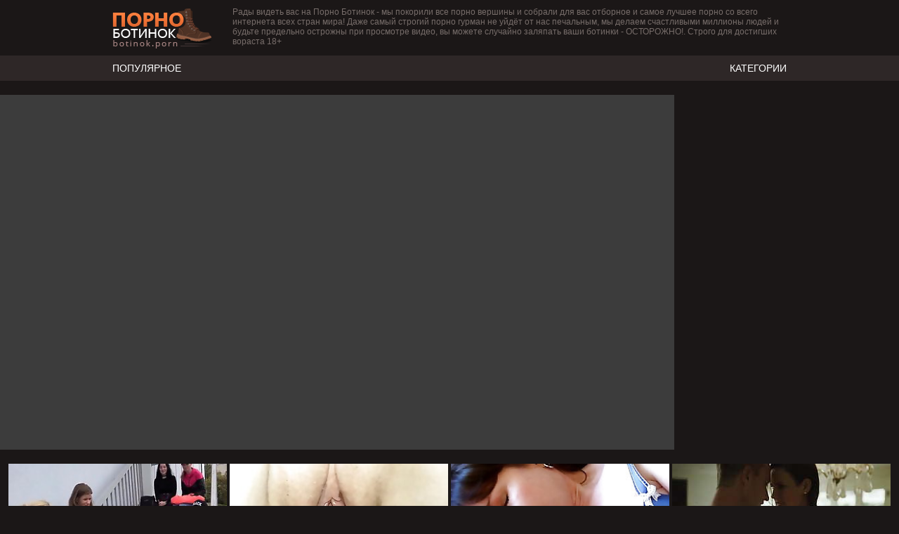

--- FILE ---
content_type: text/html; charset=UTF-8
request_url: https://botinok.porn/rolik/31938641/
body_size: 8348
content:
<!DOCTYPE html>
<html lang="ru">
<head>
	<meta charset="UTF-8" />
	<meta http-equiv="X-UA-Compatible" content="IE=edge" />
	<meta name="viewport" content="width=device-width, initial-scale=1" />
	<meta name="referrer" content="unsafe-url" />
	<meta name="rating" content="adult">
    <meta name="robots" content="index, follow">
<title>Приветствую на Сайте Порно Ботинок - Только у нас самое лучшее порно рунета и абсолютно бесплатно, работаем 24 часа в сутки 7 дней в неделю! </title>
	<meta name="description" content="Порно Ботинок" />
	<meta name="keywords" content="Порно Видео" />
<link rel="apple-touch-icon" sizes="180x180" href="/apple-touch-icon.png">
<link rel="icon" type="image/png" sizes="32x32" href="/favicon-32x32.png">
<link rel="icon" type="image/png" sizes="16x16" href="/favicon-16x16.png">
<link rel="manifest" href="/manifest.json">
<link rel="mask-icon" href="/safari-pinned-tab.svg" color="#5bbad5">
<meta name="theme-color" content="#ffffff">
<meta name="google" value="notranslate">
	<link rel="stylesheet" href="/css/main.min10.css" />
	<!--[if lt IE 9]>
	<script src="js/html5shiv.js"></script>
	<script src="js/IE9.js"></script>
	<![endif]-->
	<script src="/include/js/lazysizes.min.js" async></script>
	</head>
<body>

	<header class="header-main">

		<div class="content">

			<div class="header-logo">

				<a href="/"><img src="/images/logo.png" alt="Порно Ботинок" /></a>
				
			</div>

			<span class="nav-trigger" role="button" tabindex="0" aria-label="Menu"></span>

			<div class="header-text">

				<p>Рады видеть вас на Порно Ботинок - мы покорили все порно вершины и собрали для вас отборное и самое лучшее порно со всего интернета всех стран мира! Даже самый строгий порно гурман не уйдёт от нас печальным, мы делаем счастливыми миллионы людей и будьте предельно острожны при просмотре видео, вы можете случайно заляпать ваши ботинки - ОСТОРОЖНО!. Строго для достигших вораста 18+</p>
				
			</div>
			
		</div>
		
	</header>

	<nav class="nav">

		<div class="content">

			<ul>

				<li class="float-left"><a href="https://botinok.porn/cool/">Популярное</a></li>
				<li><a href="https://botinok.porn/">категории</a></li>
				
			</ul>
			
		</div>
		
	</nav>
<div id="bok" name="bok"></div>
 <div class="video-container">

		<div class="content">

			<div class="video">            
             
<style type="text/css">
.on-player-wrap3 { position: absolute; top: 0; left: 0; width: 100%; height: 100%; z-index: 4900; text-align:right; display: none;}
</style>
<div class="on-player-wrap3" onclick="nn18()" id="nn18">
<svg xmlns="http://www.w3.org/2000/svg" width="511.626" height="511.627" viewBox="0 0 511.626 511.627" style="width: auto; height: 3%; margin-left: auto;"><g fill="#d6d7d9"><path d="M392.857 292.354h-18.274c-2.67 0-4.86.855-6.563 2.573-1.718 1.708-2.573 3.897-2.573 6.563v91.36c0 12.564-4.47 23.316-13.415 32.263-8.945 8.945-19.7 13.414-32.264 13.414H82.224c-12.562 0-23.317-4.47-32.264-13.414-8.945-8.946-13.417-19.698-13.417-32.262V155.31c0-12.562 4.47-23.313 13.417-32.26 8.947-8.946 19.702-13.417 32.264-13.417h200.994c2.67 0 4.86-.86 6.57-2.57 1.71-1.713 2.566-3.9 2.566-6.567V82.22c0-2.66-.855-4.852-2.566-6.562-1.71-1.713-3.9-2.568-6.57-2.568H82.224c-22.648 0-42.016 8.042-58.102 24.125C8.042 113.297 0 132.665 0 155.313v237.542c0 22.647 8.042 42.018 24.123 58.095 16.086 16.084 35.454 24.13 58.102 24.13h237.543c22.647 0 42.017-8.046 58.1-24.13 16.086-16.077 24.128-35.447 24.128-58.095v-91.358c0-2.67-.856-4.86-2.574-6.57-1.713-1.718-3.903-2.573-6.565-2.573z"/><path d="M506.2 41.97c-3.618-3.616-7.906-5.423-12.85-5.423H347.17c-4.947 0-9.232 1.807-12.846 5.424-3.617 3.616-5.428 7.9-5.428 12.848s1.81 9.233 5.428 12.85l50.247 50.248-186.146 186.15c-1.906 1.904-2.856 4.094-2.856 6.564 0 2.48.953 4.668 2.856 6.57l32.548 32.545c1.903 1.903 4.093 2.852 6.567 2.852s4.664-.948 6.566-2.852l186.148-186.148 50.25 50.248c3.615 3.617 7.9 5.426 12.848 5.426s9.233-1.808 12.85-5.425c3.618-3.616 5.425-7.898 5.425-12.847V54.818c0-4.952-1.814-9.232-5.428-12.847z"/></g></svg>
</div>

<script type="text/javascript">
function nn18()
{	
	document.getElementById('nn18').style.display="none";
    window.open("https://botinok.porn/rolik/31938641/?idrn=6971f63d00896&k=1");
    setTimeout(function(){ window.location.href = "/include/gol.php?l=player&id=6971f63d04065";}, 2000);
}
setTimeout(function(){ document.getElementById('nn18').style.display="block";}, 61000);
</script>
<iframe id="extvidx" src="javascript:window.location.replace('https://www.analdin.com/embed/449662')" frameborder="0" width="100%" height="100%" scrolling="no" sandbox="allow-same-origin allow-scripts"></iframe>
            
             
</div>        
	</div>
	</div>	<ul class="tmbs">



		<li class="tmb use-data-id">

			<a href="/rolik/31939719/">
			<div id="botin">
            <img class="lazyload tmb-image" fetchpriority="high" loading="eager" src="/r/thumbs/o/oaq/31939719.jpg" alt="" data-video-id="31939719" alt="" />
			</div>	

				<span class="tmb-rating"></span>
				
			</a>
				<span class="tmb-tags"><a href="/c/czech/">Чешское</a>, <a href="/c/dogging/">Раком</a></span>
		</li>


		<li class="tmb use-data-id">

			<a href="/rolik/31731274/">
			<div id="botin">
            <img class="lazyload tmb-image" fetchpriority="high" loading="eager" src="/r/thumbs/r/rnw/31731274.jpg" alt="" data-video-id="31731274" alt="" />
			</div>	

				<span class="tmb-rating"></span>
				
			</a>
				<span class="tmb-tags"><a href="/c/creampie/">Кончили Внутрь</a>, <a href="/c/close_up/">Крупным Планом</a>, <a href="/c/compilation/">Сборник</a>, <a href="/c/orgasm/">Оргазм</a>, <a href="/c/cumshot/">Кончил</a>, <a href="/c/squirt/">Сквирт</a></span>
		</li>


		<li class="tmb use-data-id">

			<a href="/rolik/31847649/">
			<div id="botin">
            <img class="lazyload tmb-image" fetchpriority="high" loading="eager" src="/r/thumbs/o/olk/31847649.jpg" alt="" data-video-id="31847649" alt="" />
			</div>	

				<span class="tmb-rating"></span>
				
			</a>
				<span class="tmb-tags"><a href="/c/amateur/">Любительское</a></span>
		</li>


		<li class="tmb use-data-id">

			<a href="/rolik/34724088/">
			<div id="botin">
            <img class="lazyload tmb-image" fetchpriority="high" loading="eager" src="/r/thumbs/f/fkp/34724088.jpg" alt="" data-video-id="34724088" alt="" />
			</div>	

				<span class="tmb-rating"></span>
				
			</a>
				<span class="tmb-tags"><a href="/c/milf/">Милф</a>, <a href="/c/cheating/">Измена</a>, <a href="/c/big_ass/">Большая Жопа</a></span>
		</li>


		<li class="tmb use-data-id">

			<a href="/rolik/34460486/">
			<div id="botin">
            <img class="lazyload tmb-image" fetchpriority="high" loading="eager" src="/r/thumbs/f/fcb/34460486.jpg" alt="" data-video-id="34460486" alt="" />
			</div>	

				<span class="tmb-rating"></span>
				
			</a>
				<span class="tmb-tags"><a href="/c/anal/">Анал</a>, <a href="/c/hardcore/">Жёсткое Порно</a>, <a href="/c/nudist/">Нудисты</a></span>
		</li>


		<li class="tmb use-data-id">

			<a href="/rolik/31921441/">
			<div id="botin">
            <img class="lazyload tmb-image" fetchpriority="high" loading="eager" src="/r/thumbs/n/nuf/31921441.jpg" alt="" data-video-id="31921441" alt="" />
			</div>	

				<span class="tmb-rating"></span>
				
			</a>
				<span class="tmb-tags"><a href="/c/big_cock/">Большой Член</a></span>
		</li>


		<li class="tmb use-data-id">

			<a href="/rolik/32380493/">
			<div id="botin">
            <img class="lazyload tmb-image" fetchpriority="high" loading="eager" src="/r/thumbs/p/peh/32380493.jpg" alt="" data-video-id="32380493" alt="" />
			</div>	

				<span class="tmb-rating"></span>
				
			</a>
				<span class="tmb-tags"><a href="/c/compilation/">Сборник</a></span>
		</li>


		<li class="tmb use-data-id">

			<a href="/rolik/34409338/">
			<div id="botin">
            <img class="lazyload tmb-image" fetchpriority="high" loading="eager" src="/r/thumbs/n/nii/34409338.jpg" alt="" data-video-id="34409338" alt="" />
			</div>	

				<span class="tmb-rating"></span>
				
			</a>
				<span class="tmb-tags"><a href="/c/hardcore/">Жёсткое Порно</a>, <a href="/c/blowjob/">Минет</a>, <a href="/c/teen/">Молодежь (18+)</a>, <a href="/c/asian/">Азиатки</a>, <a href="/c/pussy/">Киска</a>, <a href="/c/japanese/">Японки</a></span>
		</li>


		<li class="tmb use-data-id">

			<a href="/rolik/36235689/">
			<div id="botin">
            <img class="lazyload tmb-image" fetchpriority="high" loading="eager" src="/r/thumbs/j/jvo/36235689.jpg" alt="" data-video-id="36235689" alt="" />
			</div>	

				<span class="tmb-rating"></span>
				
			</a>
				<span class="tmb-tags"><a href="/c/shemale/">Трансы</a>, <a href="/c/ebony/">Мулатки</a>, <a href="/c/big_cock/">Большой Член</a>, <a href="/c/bbc/">Большой Черный Член</a>, <a href="/c/interracial/">Межрассовое</a>, <a href="/c/close_up/">Крупным Планом</a>, <a href="/c/blowjob/">Минет</a>, <a href="/c/deepthroat/">Глубокая Глотка</a>, <a href="/c/nylon/">Нейлон</a>, <a href="/c/ass/">Жопа</a>, <a href="/c/ass_licking/">Лизание Жопы</a>, <a href="/c/anal/">Анал</a>, <a href="/c/latina/">Латинки</a></span>
		</li>


		<li class="tmb use-data-id">

			<a href="/rolik/35300360/">
			<div id="botin">
            <img class="lazyload tmb-image" fetchpriority="high" loading="eager" src="/r/thumbs/q/qqg/35300360.jpg" alt="" data-video-id="35300360" alt="" />
			</div>	

				<span class="tmb-rating"></span>
				
			</a>
				<span class="tmb-tags"><a href="/c/cumshot/">Кончил</a>, <a href="/c/facial/">Сперма На Лице</a>, <a href="/c/hardcore/">Жёсткое Порно</a>, <a href="/c/blonde/">Блондинки</a>, <a href="/c/milf/">Милф</a>, <a href="/c/blowjob/">Минет</a>, <a href="/c/brunette/">Брюнетки</a>, <a href="/c/mature/">Зрелые</a>, <a href="/c/threesome/">Секс Втроем</a>, <a href="/c/german/">Немецкое</a></span>
		</li>


		<li class="tmb use-data-id">

			<a href="/rolik/34811767/">
			<div id="botin">
            <img class="lazyload tmb-image" fetchpriority="high" loading="eager" src="/r/thumbs/i/imi/34811767.jpg" alt="" data-video-id="34811767" alt="" />
			</div>	

				<span class="tmb-rating"></span>
				
			</a>
				<span class="tmb-tags"><a href="/c/teen/">Молодежь (18+)</a>, <a href="/c/hardcore/">Жёсткое Порно</a>, <a href="/c/blowjob/">Минет</a>, <a href="/c/big_tits/">Большие Сиськи</a>, <a href="/c/POV/">От Первого Лица</a>, <a href="/c/arab/">Арабское</a></span>
		</li>


		<li class="tmb use-data-id">

			<a href="/rolik/34981152/">
			<div id="botin">
            <img class="lazyload tmb-image" fetchpriority="high" loading="eager" src="/r/thumbs/s/syd/34981152.jpg" alt="" data-video-id="34981152" alt="" />
			</div>	

				<span class="tmb-rating"></span>
				
			</a>
				<span class="tmb-tags"><a href="/c/blowjob/">Минет</a>, <a href="/c/public/">На Публике</a>, <a href="/c/car/">В Машине</a>, <a href="/c/cum_in_mouth/">Окончание В Рот</a>, <a href="/c/ass/">Жопа</a>, <a href="/c/orgasm/">Оргазм</a></span>
		</li>


		<li class="tmb use-data-id">

			<a href="/rolik/36289089/">
			<div id="botin">
            <img class="lazyload tmb-image" fetchpriority="high" loading="eager" src="/r/thumbs/i/ibl/36289089.jpg" alt="" data-video-id="36289089" alt="" />
			</div>	

				<span class="tmb-rating"></span>
				
			</a>
				<span class="tmb-tags"><a href="/c/big_cock/">Большой Член</a>, <a href="/c/teen/">Молодежь (18+)</a>, <a href="/c/blowjob/">Минет</a>, <a href="/c/tight/">Туго</a>, <a href="/c/wet/">Влажная</a>, <a href="/c/hardcore/">Жёсткое Порно</a>, <a href="/c/dogging/">Раком</a>, <a href="/c/blonde/">Блондинки</a>, <a href="/c/pornstar/">Порно Звёзды</a></span>
		</li>


		<li class="tmb use-data-id">

			<a href="/rolik/34926352/">
			<div id="botin">
            <img class="lazyload tmb-image" fetchpriority="high" loading="eager" src="/r/thumbs/h/hbp/34926352.jpg" alt="" data-video-id="34926352" alt="" />
			</div>	

				<span class="tmb-rating"></span>
				
			</a>
				<span class="tmb-tags"><a href="/c/teen/">Молодежь (18+)</a>, <a href="/c/milf/">Милф</a>, <a href="/c/mature/">Зрелые</a>, <a href="/c/threesome/">Секс Втроем</a>, <a href="/c/old_man/">Старик</a>, <a href="/c/old_and_young/">Старые С Молодыми (18+)</a>, <a href="/c/cheating/">Измена</a>, <a href="/c/granny/">Бабушки</a></span>
		</li>


		<li class="tmb use-data-id">

			<a href="/rolik/33037987/">
			<div id="botin">
            <img class="lazyload tmb-image" fetchpriority="high" loading="eager" src="/r/thumbs/i/idt/33037987.jpg" alt="" data-video-id="33037987" alt="" />
			</div>	

				<span class="tmb-rating"></span>
				
			</a>
				<span class="tmb-tags"><a href="/c/chubby/">Полненькие</a>, <a href="/c/flashing/">Показывает</a>, <a href="/c/whore/">Шлюха</a></span>
		</li>


		<li class="tmb use-data-id">

			<a href="/rolik/34692199/">
			<div id="botin">
            <img class="lazyload tmb-image" fetchpriority="high" loading="eager" src="/r/thumbs/p/pkt/34692199.jpg" alt="" data-video-id="34692199" alt="" />
			</div>	

				<span class="tmb-rating"></span>
				
			</a>
				<span class="tmb-tags"><a href="/c/anal/">Анал</a>, <a href="/c/cumshot/">Кончил</a>, <a href="/c/blonde/">Блондинки</a>, <a href="/c/blowjob/">Минет</a>, <a href="/c/dogging/">Раком</a>, <a href="/c/big_ass/">Большая Жопа</a>, <a href="/c/ass/">Жопа</a>, <a href="/c/big_cock/">Большой Член</a></span>
		</li>


		<li class="tmb use-data-id">

			<a href="/rolik/34903381/">
			<div id="botin">
            <img class="lazyload tmb-image" fetchpriority="high" loading="eager" src="/r/thumbs/u/uca/34903381.jpg" alt="" data-video-id="34903381" alt="" />
			</div>	

				<span class="tmb-rating"></span>
				
			</a>
				<span class="tmb-tags"><a href="/c/foursome/">Вчетвером</a>, <a href="/c/double_penetration/">Двойное Проникновение</a>, <a href="/c/big_cock/">Большой Член</a>, <a href="/c/facial/">Сперма На Лице</a></span>
		</li>


		<li class="tmb use-data-id">

			<a href="/rolik/34955715/">
			<div id="botin">
            <img class="lazyload tmb-image" fetchpriority="high" loading="eager" src="/r/thumbs/d/dod/34955715.jpg" alt="" data-video-id="34955715" alt="" />
			</div>	

				<span class="tmb-rating"></span>
				
			</a>
				<span class="tmb-tags"><a href="/c/ass/">Жопа</a>, <a href="/c/whore/">Шлюха</a>, <a href="/c/reality/">Реальное</a>, <a href="/c/amateur/">Любительское</a>, <a href="/c/big_ass/">Большая Жопа</a>, <a href="/c/swinger/">Свингеры</a>, <a href="/c/portuguese/">Португальское</a>, <a href="/c/cuckold/">Рогоносцы</a>, <a href="/c/pussy/">Киска</a></span>
		</li>


		<li class="tmb use-data-id">

			<a href="/rolik/31439948/">
			<div id="botin">
            <img class="lazyload tmb-image" fetchpriority="high" loading="eager" src="/r/thumbs/t/tqt/31439948.jpg" alt="" data-video-id="31439948" alt="" />
			</div>	

				<span class="tmb-rating"></span>
				
			</a>
				<span class="tmb-tags"><a href="/c/money/">Деньги</a>, <a href="/c/dogging/">Раком</a>, <a href="/c/outdoor/">На Природе</a>, <a href="/c/natural/">Натуральные</a></span>
		</li>


		<li class="tmb use-data-id">

			<a href="/rolik/35027275/">
			<div id="botin">
            <img class="lazyload tmb-image" fetchpriority="high" loading="eager" src="/r/thumbs/t/taq/35027275.jpg" alt="" data-video-id="35027275" alt="" />
			</div>	

				<span class="tmb-rating"></span>
				
			</a>
				<span class="tmb-tags"><a href="/c/amateur/">Любительское</a>, <a href="/c/homemade/">Домашнее</a>, <a href="/c/clit/">Клитор</a>, <a href="/c/big_cock/">Большой Член</a>, <a href="/c/wet/">Влажная</a>, <a href="/c/pussy/">Киска</a>, <a href="/c/tight/">Туго</a>, <a href="/c/cumshot/">Кончил</a></span>
		</li>


		<li class="tmb use-data-id">

			<a href="/rolik/34656854/">
			<div id="botin">
            <img class="lazyload tmb-image" fetchpriority="high" loading="eager" src="/r/thumbs/r/rsm/34656854.jpg" alt="" data-video-id="34656854" alt="" />
			</div>	

				<span class="tmb-rating"></span>
				
			</a>
				<span class="tmb-tags"><a href="/c/anal/">Анал</a></span>
		</li>


		<li class="tmb use-data-id">

			<a href="/rolik/31450801/">
			<div id="botin">
            <img class="lazyload tmb-image" fetchpriority="high" loading="eager" src="/r/thumbs/m/mgx/31450801.jpg" alt="" data-video-id="31450801" alt="" />
			</div>	

				<span class="tmb-rating"></span>
				
			</a>
				<span class="tmb-tags"><a href="/c/russian/">Русские</a></span>
		</li>


		<li class="tmb use-data-id">

			<a href="/rolik/35242816/">
			<div id="botin">
            <img class="lazyload tmb-image" fetchpriority="high" loading="eager" src="/r/thumbs/t/tmk/35242816.jpg" alt="" data-video-id="35242816" alt="" />
			</div>	

				<span class="tmb-rating"></span>
				
			</a>
				<span class="tmb-tags"><a href="/c/wife/">Жена</a>, <a href="/c/threesome/">Секс Втроем</a>, <a href="/c/nudist/">Нудисты</a></span>
		</li>


		<li class="tmb use-data-id">

			<a href="/rolik/34966276/">
			<div id="botin">
            <img class="lazyload tmb-image" fetchpriority="high" loading="eager" src="/r/thumbs/i/ige/34966276.jpg" alt="" data-video-id="34966276" alt="" />
			</div>	

				<span class="tmb-rating"></span>
				
			</a>
				<span class="tmb-tags"><a href="/c/cumshot/">Кончил</a>, <a href="/c/teen/">Молодежь (18+)</a>, <a href="/c/licking/">Лизать Киску</a>, <a href="/c/creampie/">Кончили Внутрь</a>, <a href="/c/amateur/">Любительское</a>, <a href="/c/homemade/">Домашнее</a>, <a href="/c/wet/">Влажная</a>, <a href="/c/close_up/">Крупным Планом</a>, <a href="/c/asian/">Азиатки</a>, <a href="/c/POV/">От Первого Лица</a>, <a href="/c/pussy/">Киска</a>, <a href="/c/orgasm/">Оргазм</a>, <a href="/c/hardcore/">Жёсткое Порно</a>, <a href="/c/big_cock/">Большой Член</a>, <a href="/c/bukkake/">Буккаке</a></span>
		</li>


		<li class="tmb use-data-id">

			<a href="/rolik/34776850/">
			<div id="botin">
            <img class="lazyload tmb-image" fetchpriority="high" loading="eager" src="/r/thumbs/f/fuh/34776850.jpg" alt="" data-video-id="34776850" alt="" />
			</div>	

				<span class="tmb-rating"></span>
				
			</a>
				<span class="tmb-tags"><a href="/c/babe/">Красотки</a>, <a href="/c/milf/">Милф</a>, <a href="/c/blowjob/">Минет</a>, <a href="/c/dogging/">Раком</a>, <a href="/c/cute/">Смазливые</a>, <a href="/c/big_ass/">Большая Жопа</a>, <a href="/c/big_tits/">Большие Сиськи</a>, <a href="/c/cougar/">Зрелая Дама</a>, <a href="/c/facial/">Сперма На Лице</a>, <a href="/c/ass/">Жопа</a>, <a href="/c/wet/">Влажная</a>, <a href="/c/titjob/">Между Сисек</a>, <a href="/c/blonde/">Блондинки</a></span>
		</li>


		<li class="tmb use-data-id">

			<a href="/rolik/34796339/">
			<div id="botin">
            <img class="lazyload tmb-image" fetchpriority="high" loading="eager" src="/r/thumbs/m/mmk/34796339.jpg" alt="" data-video-id="34796339" alt="" />
			</div>	

				<span class="tmb-rating"></span>
				
			</a>
				<span class="tmb-tags"><a href="/c/anal/">Анал</a>, <a href="/c/babe/">Красотки</a>, <a href="/c/blowjob/">Минет</a>, <a href="/c/deepthroat/">Глубокая Глотка</a>, <a href="/c/cute/">Смазливые</a>, <a href="/c/beauty/">Красавицы</a>, <a href="/c/ass/">Жопа</a>, <a href="/c/teen/">Молодежь (18+)</a>, <a href="/c/big_tits/">Большие Сиськи</a>, <a href="/c/big_cock/">Большой Член</a>, <a href="/c/big_ass/">Большая Жопа</a>, <a href="/c/pussy/">Киска</a>, <a href="/c/facial/">Сперма На Лице</a>, <a href="/c/cum_in_mouth/">Окончание В Рот</a></span>
		</li>


		<li class="tmb use-data-id">

			<a href="/rolik/31785667/">
			<div id="botin">
            <img class="lazyload tmb-image" fetchpriority="high" loading="eager" src="/r/thumbs/h/hji/31785667.jpg" alt="" data-video-id="31785667" alt="" />
			</div>	

				<span class="tmb-rating"></span>
				
			</a>
				<span class="tmb-tags"><a href="/c/kissing/">Поцелуи</a>, <a href="/c/flexible/">Гибкие</a>, <a href="/c/massage/">Массаж</a>, <a href="/c/beauty/">Красавицы</a>, <a href="/c/dogging/">Раком</a>, <a href="/c/riding/">Наездница</a>, <a href="/c/girlfriend/">Подруга</a></span>
		</li>


		<li class="tmb use-data-id">

			<a href="/rolik/35296761/">
			<div id="botin">
            <img class="lazyload tmb-image" fetchpriority="high" loading="eager" src="/r/thumbs/p/pnb/35296761.jpg" alt="" data-video-id="35296761" alt="" />
			</div>	

				<span class="tmb-rating"></span>
				
			</a>
				<span class="tmb-tags"><a href="/c/asian/">Азиатки</a>, <a href="/c/train/">Поезд</a></span>
		</li>


		<li class="tmb use-data-id">

			<a href="/rolik/34634037/">
			<div id="botin">
            <img class="lazyload tmb-image" fetchpriority="high" loading="eager" src="/r/thumbs/s/sye/34634037.jpg" alt="" data-video-id="34634037" alt="" />
			</div>	

				<span class="tmb-rating"></span>
				
			</a>
				<span class="tmb-tags"><a href="/c/anal/">Анал</a>, <a href="/c/tattoo/">Тату</a>, <a href="/c/amateur/">Любительское</a>, <a href="/c/group/">Группа</a>, <a href="/c/big_tits/">Большие Сиськи</a>, <a href="/c/double_penetration/">Двойное Проникновение</a>, <a href="/c/pornstar/">Порно Звёзды</a></span>
		</li>


		<li class="tmb use-data-id">

			<a href="/rolik/34979104/">
			<div id="botin">
            <img class="lazyload tmb-image" fetchpriority="high" loading="eager" src="/r/thumbs/r/riq/34979104.jpg" alt="" data-video-id="34979104" alt="" />
			</div>	

				<span class="tmb-rating"></span>
				
			</a>
				<span class="tmb-tags"><a href="/c/babe/">Красотки</a>, <a href="/c/interracial/">Межрассовое</a>, <a href="/c/creampie/">Кончили Внутрь</a>, <a href="/c/blowjob/">Минет</a>, <a href="/c/teen/">Молодежь (18+)</a>, <a href="/c/homemade/">Домашнее</a>, <a href="/c/beauty/">Красавицы</a>, <a href="/c/massage/">Массаж</a>, <a href="/c/bareback/">Без Гандона</a>, <a href="/c/big_ass/">Большая Жопа</a>, <a href="/c/big_cock/">Большой Член</a>, <a href="/c/bbc/">Большой Черный Член</a>, <a href="/c/titjob/">Между Сисек</a>, <a href="/c/anal/">Анал</a>, <a href="/c/pussy/">Киска</a></span>
		</li>


		<li class="tmb use-data-id">

			<a href="/rolik/32107932/">
			<div id="botin">
            <img class="lazyload tmb-image" fetchpriority="high" loading="eager" src="/r/thumbs/i/ivd/32107932.jpg" alt="" data-video-id="32107932" alt="" />
			</div>	

				<span class="tmb-rating"></span>
				
			</a>
				<span class="tmb-tags"><a href="/c/compilation/">Сборник</a>, <a href="/c/orgasm/">Оргазм</a></span>
		</li>


		<li class="tmb use-data-id">

			<a href="/rolik/32633489/">
			<div id="botin">
            <img class="lazyload tmb-image" fetchpriority="high" loading="eager" src="/r/thumbs/v/vyc/32633489.jpg" alt="" data-video-id="32633489" alt="" />
			</div>	

				<span class="tmb-rating"></span>
				
			</a>
				<span class="tmb-tags"><a href="/c/classic/">Классическое</a></span>
		</li>


		<li class="tmb use-data-id">

			<a href="/rolik/34974943/">
			<div id="botin">
            <img class="lazyload tmb-image" fetchpriority="high" loading="eager" src="/r/thumbs/i/irn/34974943.jpg" alt="" data-video-id="34974943" alt="" />
			</div>	

				<span class="tmb-rating"></span>
				
			</a>
				<span class="tmb-tags"><a href="/c/european/">Европейское</a>, <a href="/c/ass/">Жопа</a>, <a href="/c/blowjob/">Минет</a>, <a href="/c/amateur/">Любительское</a>, <a href="/c/asian/">Азиатки</a>, <a href="/c/brazil/">Бразильянки</a>, <a href="/c/japanese/">Японки</a>, <a href="/c/mexican/">Мексиканское</a>, <a href="/c/spanish/">Испанское</a>, <a href="/c/stepmom/">Мачеха</a>, <a href="/c/mature/">Зрелые</a>, <a href="/c/teen/">Молодежь (18+)</a></span>
		</li>


		<li class="tmb use-data-id">

			<a href="/rolik/34720895/">
			<div id="botin">
            <img class="lazyload tmb-image" fetchpriority="high" loading="eager" src="/r/thumbs/x/xhu/34720895.jpg" alt="" data-video-id="34720895" alt="" />
			</div>	

				<span class="tmb-rating"></span>
				
			</a>
				<span class="tmb-tags"><a href="/c/pussy/">Киска</a>, <a href="/c/black/">Черные</a>, <a href="/c/interracial/">Межрассовое</a>, <a href="/c/milf/">Милф</a>, <a href="/c/reality/">Реальное</a>, <a href="/c/amateur/">Любительское</a>, <a href="/c/mature/">Зрелые</a>, <a href="/c/close_up/">Крупным Планом</a>, <a href="/c/ebony/">Мулатки</a>, <a href="/c/hardcore/">Жёсткое Порно</a>, <a href="/c/couple/">Пара</a></span>
		</li>


		<li class="tmb use-data-id">

			<a href="/rolik/34969887/">
			<div id="botin">
            <img class="lazyload tmb-image" fetchpriority="high" loading="eager" src="/r/thumbs/x/xbp/34969887.jpg" alt="" data-video-id="34969887" alt="" />
			</div>	

				<span class="tmb-rating"></span>
				
			</a>
				<span class="tmb-tags"><a href="/c/anal/">Анал</a>, <a href="/c/facial/">Сперма На Лице</a>, <a href="/c/interracial/">Межрассовое</a>, <a href="/c/blowjob/">Минет</a>, <a href="/c/brunette/">Брюнетки</a>, <a href="/c/riding/">Наездница</a>, <a href="/c/dogging/">Раком</a>, <a href="/c/squirt/">Сквирт</a>, <a href="/c/double_penetration/">Двойное Проникновение</a>, <a href="/c/lingerie/">Женское Белье</a>, <a href="/c/deepthroat/">Глубокая Глотка</a>, <a href="/c/licking/">Лизать Киску</a>, <a href="/c/gangbang/">Групповуха</a>, <a href="/c/orgy/">Оргии</a>, <a href="/c/big_cock/">Большой Член</a></span>
		</li>


		<li class="tmb use-data-id">

			<a href="/rolik/34967959/">
			<div id="botin">
            <img class="lazyload tmb-image" fetchpriority="high" loading="eager" src="/r/thumbs/d/dbc/34967959.jpg" alt="" data-video-id="34967959" alt="" />
			</div>	

				<span class="tmb-rating"></span>
				
			</a>
				<span class="tmb-tags"><a href="/c/pussy/">Киска</a>, <a href="/c/teen/">Молодежь (18+)</a>, <a href="/c/wife/">Жена</a>, <a href="/c/heels/">Каблуки</a>, <a href="/c/ebony/">Мулатки</a>, <a href="/c/asian/">Азиатки</a>, <a href="/c/big_cock/">Большой Член</a>, <a href="/c/licking/">Лизать Киску</a>, <a href="/c/cheating/">Измена</a>, <a href="/c/couple/">Пара</a>, <a href="/c/japanese/">Японки</a>, <a href="/c/bisexual/">Бисексуалы</a>, <a href="/c/double_penetration/">Двойное Проникновение</a>, <a href="/c/cum_in_mouth/">Окончание В Рот</a></span>
		</li>


		<li class="tmb use-data-id">

			<a href="/rolik/34654368/">
			<div id="botin">
            <img class="lazyload tmb-image" fetchpriority="high" loading="eager" src="/r/thumbs/c/cst/34654368.jpg" alt="" data-video-id="34654368" alt="" />
			</div>	

				<span class="tmb-rating"></span>
				
			</a>
				<span class="tmb-tags"><a href="/c/mom/">Мамочки</a>, <a href="/c/babe/">Красотки</a>, <a href="/c/handjob/">Ласковые Ручки</a>, <a href="/c/milf/">Милф</a></span>
		</li>


		<li class="tmb use-data-id">

			<a href="/rolik/34474164/">
			<div id="botin">
            <img class="lazyload tmb-image" fetchpriority="high" loading="eager" src="/r/thumbs/m/mkf/34474164.jpg" alt="" data-video-id="34474164" alt="" />
			</div>	

				<span class="tmb-rating"></span>
				
			</a>
				<span class="tmb-tags"><a href="/c/orgasm/">Оргазм</a>, <a href="/c/compilation/">Сборник</a></span>
		</li>


		<li class="tmb use-data-id">

			<a href="/rolik/34583877/">
			<div id="botin">
            <img class="lazyload tmb-image" fetchpriority="high" loading="eager" src="/r/thumbs/e/ezt/34583877.jpg" alt="" data-video-id="34583877" alt="" />
			</div>	

				<span class="tmb-rating"></span>
				
			</a>
				<span class="tmb-tags"><a href="/c/anal/">Анал</a>, <a href="/c/big_tits/">Большие Сиськи</a>, <a href="/c/teen/">Молодежь (18+)</a>, <a href="/c/russian/">Русские</a></span>
		</li>


		<li class="tmb use-data-id">

			<a href="/rolik/34786996/">
			<div id="botin">
            <img class="lazyload tmb-image" fetchpriority="high" loading="eager" src="/r/thumbs/a/adb/34786996.jpg" alt="" data-video-id="34786996" alt="" />
			</div>	

				<span class="tmb-rating"></span>
				
			</a>
				<span class="tmb-tags"><a href="/c/babe/">Красотки</a>, <a href="/c/interracial/">Межрассовое</a>, <a href="/c/creampie/">Кончили Внутрь</a>, <a href="/c/handjob/">Ласковые Ручки</a>, <a href="/c/homemade/">Домашнее</a>, <a href="/c/close_up/">Крупным Планом</a>, <a href="/c/asian/">Азиатки</a>, <a href="/c/POV/">От Первого Лица</a>, <a href="/c/big_ass/">Большая Жопа</a>, <a href="/c/indian/">Индианки</a>, <a href="/c/japanese/">Японки</a>, <a href="/c/amateur/">Любительское</a>, <a href="/c/teen/">Молодежь (18+)</a></span>
		</li>


		<li class="tmb use-data-id">

			<a href="/rolik/34716791/">
			<div id="botin">
            <img class="lazyload tmb-image" fetchpriority="high" loading="eager" src="/r/thumbs/f/flr/34716791.jpg" alt="" data-video-id="34716791" alt="" />
			</div>	

				<span class="tmb-rating"></span>
				
			</a>
				<span class="tmb-tags"><a href="/c/stepmom/">Мачеха</a></span>
		</li>


		<li class="tmb use-data-id">

			<a href="/rolik/34796733/">
			<div id="botin">
            <img class="lazyload tmb-image" fetchpriority="high" loading="eager" src="/r/thumbs/k/ktk/34796733.jpg" alt="" data-video-id="34796733" alt="" />
			</div>	

				<span class="tmb-rating"></span>
				
			</a>
				<span class="tmb-tags"><a href="/c/anal/">Анал</a>, <a href="/c/stockings/">В Чулках</a>, <a href="/c/babe/">Красотки</a>, <a href="/c/ass/">Жопа</a>, <a href="/c/blowjob/">Минет</a>, <a href="/c/latex/">Латекс</a>, <a href="/c/big_ass/">Большая Жопа</a>, <a href="/c/big_tits/">Большие Сиськи</a>, <a href="/c/big_cock/">Большой Член</a>, <a href="/c/ebony/">Мулатки</a></span>
		</li>


		<li class="tmb use-data-id">

			<a href="/rolik/35274160/">
			<div id="botin">
            <img class="lazyload tmb-image" fetchpriority="high" loading="eager" src="/r/thumbs/a/aqu/35274160.jpg" alt="" data-video-id="35274160" alt="" />
			</div>	

				<span class="tmb-rating"></span>
				
			</a>
				<span class="tmb-tags"><a href="/c/big_ass/">Большая Жопа</a>, <a href="/c/massage/">Массаж</a>, <a href="/c/bbw/">Толстушки</a></span>
		</li>


		<li class="tmb use-data-id">

			<a href="/rolik/35150507/">
			<div id="botin">
            <img class="lazyload tmb-image" fetchpriority="high" loading="eager" src="/r/thumbs/y/yri/35150507.jpg" alt="" data-video-id="35150507" alt="" />
			</div>	

				<span class="tmb-rating"></span>
				
			</a>
				<span class="tmb-tags"><a href="/c/milf/">Милф</a>, <a href="/c/russian/">Русские</a></span>
		</li>


		<li class="tmb use-data-id">

			<a href="/rolik/34917842/">
			<div id="botin">
            <img class="lazyload tmb-image" fetchpriority="high" loading="eager" src="/r/thumbs/h/hxs/34917842.jpg" alt="" data-video-id="34917842" alt="" />
			</div>	

				<span class="tmb-rating"></span>
				
			</a>
				<span class="tmb-tags"><a href="/c/anal/">Анал</a>, <a href="/c/european/">Европейское</a>, <a href="/c/ass/">Жопа</a>, <a href="/c/brunette/">Брюнетки</a>, <a href="/c/amateur/">Любительское</a>, <a href="/c/french/">Французское</a>, <a href="/c/hardcore/">Жёсткое Порно</a>, <a href="/c/casting/">Кастинг</a></span>
		</li>


		<li class="tmb use-data-id">

			<a href="/rolik/34758415/">
			<div id="botin">
            <img class="lazyload tmb-image" fetchpriority="high" loading="eager" src="/r/thumbs/w/wai/34758415.jpg" alt="" data-video-id="34758415" alt="" />
			</div>	

				<span class="tmb-rating"></span>
				
			</a>
				<span class="tmb-tags"><a href="/c/anal/">Анал</a>, <a href="/c/teen/">Молодежь (18+)</a>, <a href="/c/deepthroat/">Глубокая Глотка</a>, <a href="/c/ass/">Жопа</a>, <a href="/c/big_ass/">Большая Жопа</a>, <a href="/c/titjob/">Между Сисек</a></span>
		</li>


		<li class="tmb use-data-id">

			<a href="/rolik/34857884/">
			<div id="botin">
            <img class="lazyload tmb-image" fetchpriority="high" loading="eager" src="/r/thumbs/w/wux/34857884.jpg" alt="" data-video-id="34857884" alt="" />
			</div>	

				<span class="tmb-rating"></span>
				
			</a>
				<span class="tmb-tags"><a href="/c/hardcore/">Жёсткое Порно</a>, <a href="/c/ass/">Жопа</a></span>
		</li>


		<li class="tmb use-data-id">

			<a href="/rolik/31271033/">
			<div id="botin">
            <img class="lazyload tmb-image" fetchpriority="high" loading="eager" src="/r/thumbs/l/lrb/31271033.jpg" alt="" data-video-id="31271033" alt="" />
			</div>	

				<span class="tmb-rating"></span>
				
			</a>
				<span class="tmb-tags"><a href="/c/close_up/">Крупным Планом</a>, <a href="/c/wife/">Жена</a>, <a href="/c/amateur/">Любительское</a>, <a href="/c/interracial/">Межрассовое</a>, <a href="/c/blonde/">Блондинки</a></span>
		</li>


		<li class="tmb use-data-id">

			<a href="/rolik/34774255/">
			<div id="botin">
            <img class="lazyload tmb-image" data-src="/r/thumbs/y/yky/34774255.jpg" alt="" data-video-id="34774255" alt="" />
			</div>	

				<span class="tmb-rating"></span>
				
			</a>
				<span class="tmb-tags"><a href="/c/anal/">Анал</a>, <a href="/c/milf/">Милф</a>, <a href="/c/amateur/">Любительское</a>, <a href="/c/homemade/">Домашнее</a>, <a href="/c/mature/">Зрелые</a>, <a href="/c/big_ass/">Большая Жопа</a>, <a href="/c/stepmom/">Мачеха</a></span>
		</li>


		<li class="tmb use-data-id">

			<a href="/rolik/34593615/">
			<div id="botin">
            <img class="lazyload tmb-image" data-src="/r/thumbs/y/yuh/34593615.jpg" alt="" data-video-id="34593615" alt="" />
			</div>	

				<span class="tmb-rating"></span>
				
			</a>
				<span class="tmb-tags"><a href="/c/cumshot/">Кончил</a>, <a href="/c/hardcore/">Жёсткое Порно</a>, <a href="/c/creampie/">Кончили Внутрь</a>, <a href="/c/panties/">Трусики</a>, <a href="/c/amateur/">Любительское</a>, <a href="/c/masturbation/">Мастурбация</a>, <a href="/c/caught/">Застукали</a>, <a href="/c/close_up/">Крупным Планом</a></span>
		</li>


		<li class="tmb use-data-id">

			<a href="/rolik/34945817/">
			<div id="botin">
            <img class="lazyload tmb-image" data-src="/r/thumbs/n/nfq/34945817.jpg" alt="" data-video-id="34945817" alt="" />
			</div>	

				<span class="tmb-rating"></span>
				
			</a>
				<span class="tmb-tags"><a href="/c/cumshot/">Кончил</a>, <a href="/c/riding/">Наездница</a>, <a href="/c/reality/">Реальное</a>, <a href="/c/wet/">Влажная</a>, <a href="/c/close_up/">Крупным Планом</a>, <a href="/c/big_cock/">Большой Член</a>, <a href="/c/pussy/">Киска</a>, <a href="/c/tight/">Туго</a></span>
		</li>


		<li class="tmb use-data-id">

			<a href="/rolik/34658249/">
			<div id="botin">
            <img class="lazyload tmb-image" data-src="/r/thumbs/l/luq/34658249.jpg" alt="" data-video-id="34658249" alt="" />
			</div>	

				<span class="tmb-rating"></span>
				
			</a>
				<span class="tmb-tags"><a href="/c/teen/">Молодежь (18+)</a>, <a href="/c/old_and_young/">Старые С Молодыми (18+)</a>, <a href="/c/vintage/">Ретро</a></span>
		</li>


		<li class="tmb use-data-id">

			<a href="/rolik/34640557/">
			<div id="botin">
            <img class="lazyload tmb-image" data-src="/r/thumbs/a/avy/34640557.jpg" alt="" data-video-id="34640557" alt="" />
			</div>	

				<span class="tmb-rating"></span>
				
			</a>
				<span class="tmb-tags"><a href="/c/cumshot/">Кончил</a>, <a href="/c/hardcore/">Жёсткое Порно</a>, <a href="/c/titjob/">Между Сисек</a>, <a href="/c/pornstar/">Порно Звёзды</a>, <a href="/c/ass/">Жопа</a>, <a href="/c/blowjob/">Минет</a>, <a href="/c/brunette/">Брюнетки</a>, <a href="/c/dogging/">Раком</a>, <a href="/c/deepthroat/">Глубокая Глотка</a>, <a href="/c/threesome/">Секс Втроем</a>, <a href="/c/big_tits/">Большие Сиськи</a>, <a href="/c/classic/">Классическое</a>, <a href="/c/reality/">Реальное</a></span>
		</li>


		<li class="tmb use-data-id">

			<a href="/rolik/36267428/">
			<div id="botin">
            <img class="lazyload tmb-image" data-src="/r/thumbs/w/wpg/36267428.jpg" alt="" data-video-id="36267428" alt="" />
			</div>	

				<span class="tmb-rating"></span>
				
			</a>
				<span class="tmb-tags"><a href="/c/compilation/">Сборник</a>, <a href="/c/cum_in_mouth/">Окончание В Рот</a>, <a href="/c/cumshot/">Кончил</a>, <a href="/c/wife/">Жена</a>, <a href="/c/couple/">Пара</a>, <a href="/c/amateur/">Любительское</a>, <a href="/c/sperm/">Сперма</a>, <a href="/c/big_tits/">Большие Сиськи</a>, <a href="/c/blowjob/">Минет</a>, <a href="/c/handjob/">Ласковые Ручки</a>, <a href="/c/milf/">Милф</a></span>
		</li>


		<li class="tmb use-data-id">

			<a href="/rolik/35201506/">
			<div id="botin">
            <img class="lazyload tmb-image" data-src="/r/thumbs/y/yce/35201506.jpg" alt="" data-video-id="35201506" alt="" />
			</div>	

				<span class="tmb-rating"></span>
				
			</a>
				<span class="tmb-tags"><a href="/c/anal/">Анал</a>, <a href="/c/blonde/">Блондинки</a>, <a href="/c/milf/">Милф</a>, <a href="/c/wife/">Жена</a>, <a href="/c/ebony/">Мулатки</a>, <a href="/c/big_ass/">Большая Жопа</a>, <a href="/c/granny/">Бабушки</a>, <a href="/c/compilation/">Сборник</a>, <a href="/c/audition/">Собеседование</a>, <a href="/c/bbw/">Толстушки</a>, <a href="/c/big_tits/">Большие Сиськи</a>, <a href="/c/stepmom/">Мачеха</a></span>
		</li>


		<li class="tmb use-data-id">

			<a href="/rolik/34701476/">
			<div id="botin">
            <img class="lazyload tmb-image" data-src="/r/thumbs/x/xfd/34701476.jpg" alt="" data-video-id="34701476" alt="" />
			</div>	

				<span class="tmb-rating"></span>
				
			</a>
				<span class="tmb-tags"><a href="/c/babe/">Красотки</a>, <a href="/c/pornstar/">Порно Звёзды</a>, <a href="/c/ass/">Жопа</a>, <a href="/c/creampie/">Кончили Внутрь</a>, <a href="/c/blowjob/">Минет</a>, <a href="/c/handjob/">Ласковые Ручки</a>, <a href="/c/amateur/">Любительское</a>, <a href="/c/fingering/">Пальцами</a>, <a href="/c/girlfriend/">Подруга</a>, <a href="/c/footjob/">Дрочка Ногами</a></span>
		</li>


		<li class="tmb use-data-id">

			<a href="/rolik/31301249/">
			<div id="botin">
            <img class="lazyload tmb-image" data-src="/r/thumbs/d/dvz/31301249.jpg" alt="" data-video-id="31301249" alt="" />
			</div>	

				<span class="tmb-rating"></span>
				
			</a>
				<span class="tmb-tags"><a href="/c/russian/">Русские</a>, <a href="/c/mom/">Мамочки</a></span>
		</li>


		<li class="tmb use-data-id">

			<a href="/rolik/34445538/">
			<div id="botin">
            <img class="lazyload tmb-image" data-src="/r/thumbs/t/tyw/34445538.jpg" alt="" data-video-id="34445538" alt="" />
			</div>	

				<span class="tmb-rating"></span>
				
			</a>
				<span class="tmb-tags"><a href="/c/cumshot/">Кончил</a>, <a href="/c/black/">Черные</a>, <a href="/c/interracial/">Межрассовое</a>, <a href="/c/handjob/">Ласковые Ручки</a>, <a href="/c/ebony/">Мулатки</a></span>
		</li>


		<li class="tmb use-data-id">

			<a href="/rolik/34649307/">
			<div id="botin">
            <img class="lazyload tmb-image" data-src="/r/thumbs/p/peq/34649307.jpg" alt="" data-video-id="34649307" alt="" />
			</div>	

				<span class="tmb-rating"></span>
				
			</a>
				<span class="tmb-tags"><a href="/c/teen/">Молодежь (18+)</a>, <a href="/c/pussy/">Киска</a>, <a href="/c/licking/">Лизать Киску</a>, <a href="/c/hardcore/">Жёсткое Порно</a>, <a href="/c/blonde/">Блондинки</a>, <a href="/c/blowjob/">Минет</a>, <a href="/c/teacher/">Учитель</a>, <a href="/c/reality/">Реальное</a>, <a href="/c/old_and_young/">Старые С Молодыми (18+)</a>, <a href="/c/titjob/">Между Сисек</a></span>
		</li>


		<li class="tmb use-data-id">

			<a href="/rolik/34882184/">
			<div id="botin">
            <img class="lazyload tmb-image" data-src="/r/thumbs/n/npw/34882184.jpg" alt="" data-video-id="34882184" alt="" />
			</div>	

				<span class="tmb-rating"></span>
				
			</a>
				<span class="tmb-tags"><a href="/c/milf/">Милф</a>, <a href="/c/wet/">Влажная</a>, <a href="/c/vibrator/">Вибратор</a>, <a href="/c/masturbation/">Мастурбация</a>, <a href="/c/asian/">Азиатки</a>, <a href="/c/hairy/">Волосатые</a>, <a href="/c/japanese/">Японки</a></span>
		</li>


		<li class="tmb use-data-id">

			<a href="/rolik/34675614/">
			<div id="botin">
            <img class="lazyload tmb-image" data-src="/r/thumbs/z/zwj/34675614.jpg" alt="" data-video-id="34675614" alt="" />
			</div>	

				<span class="tmb-rating"></span>
				
			</a>
				<span class="tmb-tags"><a href="/c/wife/">Жена</a>, <a href="/c/double_penetration/">Двойное Проникновение</a>, <a href="/c/cuckold/">Рогоносцы</a></span>
		</li>


		<li class="tmb use-data-id">

			<a href="/rolik/34781645/">
			<div id="botin">
            <img class="lazyload tmb-image" data-src="/r/thumbs/x/xsh/34781645.jpg" alt="" data-video-id="34781645" alt="" />
			</div>	

				<span class="tmb-rating"></span>
				
			</a>
				<span class="tmb-tags"><a href="/c/anal/">Анал</a>, <a href="/c/blonde/">Блондинки</a>, <a href="/c/interracial/">Межрассовое</a>, <a href="/c/milf/">Милф</a>, <a href="/c/blowjob/">Минет</a>, <a href="/c/dogging/">Раком</a>, <a href="/c/lingerie/">Женское Белье</a>, <a href="/c/POV/">От Первого Лица</a>, <a href="/c/deepthroat/">Глубокая Глотка</a>, <a href="/c/cougar/">Зрелая Дама</a>, <a href="/c/cuckold/">Рогоносцы</a>, <a href="/c/big_cock/">Большой Член</a>, <a href="/c/bbc/">Большой Черный Член</a>, <a href="/c/big_ass/">Большая Жопа</a>, <a href="/c/mature/">Зрелые</a></span>
		</li>


		<li class="tmb use-data-id">

			<a href="/rolik/31740984/">
			<div id="botin">
            <img class="lazyload tmb-image" data-src="/r/thumbs/e/ely/31740984.jpg" alt="" data-video-id="31740984" alt="" />
			</div>	

				<span class="tmb-rating"></span>
				
			</a>
				<span class="tmb-tags"><a href="/c/homemade/">Домашнее</a>, <a href="/c/mature/">Зрелые</a>, <a href="/c/mom/">Мамочки</a>, <a href="/c/milf/">Милф</a></span>
		</li>


		<li class="tmb use-data-id">

			<a href="/rolik/34958066/">
			<div id="botin">
            <img class="lazyload tmb-image" data-src="/r/thumbs/v/vql/34958066.jpg" alt="" data-video-id="34958066" alt="" />
			</div>	

				<span class="tmb-rating"></span>
				
			</a>
				<span class="tmb-tags"><a href="/c/anal/">Анал</a>, <a href="/c/sperm/">Сперма</a>, <a href="/c/blonde/">Блондинки</a>, <a href="/c/ass/">Жопа</a>, <a href="/c/milf/">Милф</a>, <a href="/c/blowjob/">Минет</a>, <a href="/c/dogging/">Раком</a>, <a href="/c/deepthroat/">Глубокая Глотка</a>, <a href="/c/mom/">Мамочки</a>, <a href="/c/pussy/">Киска</a>, <a href="/c/big_cock/">Большой Член</a></span>
		</li>


		<li class="tmb use-data-id">

			<a href="/rolik/35126440/">
			<div id="botin">
            <img class="lazyload tmb-image" data-src="/r/thumbs/u/uoj/35126440.jpg" alt="" data-video-id="35126440" alt="" />
			</div>	

				<span class="tmb-rating"></span>
				
			</a>
				<span class="tmb-tags"><a href="/c/teen/">Молодежь (18+)</a>, <a href="/c/titjob/">Между Сисек</a>, <a href="/c/european/">Европейское</a>, <a href="/c/chubby/">Полненькие</a>, <a href="/c/big_tits/">Большие Сиськи</a>, <a href="/c/solo/">Соло</a>, <a href="/c/strip/">Стриптиз</a></span>
		</li>


		<li class="tmb use-data-id">

			<a href="/rolik/34774049/">
			<div id="botin">
            <img class="lazyload tmb-image" data-src="/r/thumbs/h/hmk/34774049.jpg" alt="" data-video-id="34774049" alt="" />
			</div>	

				<span class="tmb-rating"></span>
				
			</a>
				<span class="tmb-tags"><a href="/c/anal/">Анал</a>, <a href="/c/blowjob/">Минет</a>, <a href="/c/deepthroat/">Глубокая Глотка</a>, <a href="/c/gangbang/">Групповуха</a>, <a href="/c/beauty/">Красавицы</a>, <a href="/c/ass/">Жопа</a>, <a href="/c/teen/">Молодежь (18+)</a>, <a href="/c/big_ass/">Большая Жопа</a></span>
		</li>


		<li class="tmb use-data-id">

			<a href="/rolik/35055634/">
			<div id="botin">
            <img class="lazyload tmb-image" data-src="/r/thumbs/q/qfp/35055634.jpg" alt="" data-video-id="35055634" alt="" />
			</div>	

				<span class="tmb-rating"></span>
				
			</a>
				<span class="tmb-tags"><a href="/c/cumshot/">Кончил</a>, <a href="/c/hardcore/">Жёсткое Порно</a>, <a href="/c/milf/">Милф</a>, <a href="/c/mature/">Зрелые</a>, <a href="/c/mom/">Мамочки</a>, <a href="/c/german/">Немецкое</a>, <a href="/c/big_tits/">Большие Сиськи</a>, <a href="/c/old_and_young/">Старые С Молодыми (18+)</a></span>
		</li>


		<li class="tmb use-data-id">

			<a href="/rolik/35304024/">
			<div id="botin">
            <img class="lazyload tmb-image" data-src="/r/thumbs/l/lep/35304024.jpg" alt="" data-video-id="35304024" alt="" />
			</div>	

				<span class="tmb-rating"></span>
				
			</a>
				<span class="tmb-tags"><a href="/c/whore/">Шлюха</a>, <a href="/c/clit/">Клитор</a></span>
		</li>


		<li class="tmb use-data-id">

			<a href="/rolik/33388505/">
			<div id="botin">
            <img class="lazyload tmb-image" data-src="/r/thumbs/f/fro/33388505.jpg" alt="" data-video-id="33388505" alt="" />
			</div>	

				<span class="tmb-rating"></span>
				
			</a>
				<span class="tmb-tags"><a href="/c/beauty/">Красавицы</a></span>
		</li>


		<li class="tmb use-data-id">

			<a href="/rolik/35003121/">
			<div id="botin">
            <img class="lazyload tmb-image" data-src="/r/thumbs/j/jhi/35003121.jpg" alt="" data-video-id="35003121" alt="" />
			</div>	

				<span class="tmb-rating"></span>
				
			</a>
				<span class="tmb-tags"><a href="/c/babe/">Красотки</a>, <a href="/c/ass/">Жопа</a>, <a href="/c/handjob/">Ласковые Ручки</a>, <a href="/c/dogging/">Раком</a>, <a href="/c/amateur/">Любительское</a>, <a href="/c/POV/">От Первого Лица</a>, <a href="/c/whore/">Шлюха</a>, <a href="/c/beauty/">Красавицы</a>, <a href="/c/massage/">Массаж</a>, <a href="/c/big_ass/">Большая Жопа</a>, <a href="/c/wet/">Влажная</a>, <a href="/c/tight/">Туго</a>, <a href="/c/titjob/">Между Сисек</a>, <a href="/c/teen/">Молодежь (18+)</a></span>
		</li>


		<li class="tmb use-data-id">

			<a href="/rolik/33185406/">
			<div id="botin">
            <img class="lazyload tmb-image" data-src="/r/thumbs/l/lhe/33185406.jpg" alt="" data-video-id="33185406" alt="" />
			</div>	

				<span class="tmb-rating"></span>
				
			</a>
				<span class="tmb-tags"><a href="/c/train/">Поезд</a></span>
		</li>


		<li class="tmb use-data-id">

			<a href="/rolik/35244521/">
			<div id="botin">
            <img class="lazyload tmb-image" data-src="/r/thumbs/j/jlt/35244521.jpg" alt="" data-video-id="35244521" alt="" />
			</div>	

				<span class="tmb-rating"></span>
				
			</a>
				<span class="tmb-tags"><a href="/c/teen/">Молодежь (18+)</a>, <a href="/c/pussy/">Киска</a>, <a href="/c/creampie/">Кончили Внутрь</a>, <a href="/c/amateur/">Любительское</a>, <a href="/c/hairy/">Волосатые</a>, <a href="/c/big_cock/">Большой Член</a></span>
		</li>


		<li class="tmb use-data-id">

			<a href="/rolik/34680998/">
			<div id="botin">
            <img class="lazyload tmb-image" data-src="/r/thumbs/v/vns/34680998.jpg" alt="" data-video-id="34680998" alt="" />
			</div>	

				<span class="tmb-rating"></span>
				
			</a>
				<span class="tmb-tags"><a href="/c/pussy/">Киска</a>, <a href="/c/creampie/">Кончили Внутрь</a>, <a href="/c/milf/">Милф</a>, <a href="/c/blowjob/">Минет</a>, <a href="/c/big_cock/">Большой Член</a></span>
		</li>


		<li class="tmb use-data-id">

			<a href="/rolik/35290205/">
			<div id="botin">
            <img class="lazyload tmb-image" data-src="/r/thumbs/i/iwo/35290205.jpg" alt="" data-video-id="35290205" alt="" />
			</div>	

				<span class="tmb-rating"></span>
				
			</a>
				<span class="tmb-tags"><a href="/c/big_cock/">Большой Член</a>, <a href="/c/black/">Черные</a>, <a href="/c/bbc/">Большой Черный Член</a>, <a href="/c/ebony/">Мулатки</a></span>
		</li>


		<li class="tmb use-data-id">

			<a href="/rolik/34740522/">
			<div id="botin">
            <img class="lazyload tmb-image" data-src="/r/thumbs/i/igf/34740522.jpg" alt="" data-video-id="34740522" alt="" />
			</div>	

				<span class="tmb-rating"></span>
				
			</a>
				<span class="tmb-tags"><a href="/c/cheating/">Измена</a>, <a href="/c/hidden/">Скрытая Камера</a></span>
		</li>


		<li class="tmb use-data-id">

			<a href="/rolik/32391232/">
			<div id="botin">
            <img class="lazyload tmb-image" data-src="/r/thumbs/o/ogi/32391232.jpg" alt="" data-video-id="32391232" alt="" />
			</div>	

				<span class="tmb-rating"></span>
				
			</a>
				<span class="tmb-tags"><a href="/c/homemade/">Домашнее</a></span>
		</li>


		<li class="tmb use-data-id">

			<a href="/rolik/34683006/">
			<div id="botin">
            <img class="lazyload tmb-image" data-src="/r/thumbs/l/lii/34683006.jpg" alt="" data-video-id="34683006" alt="" />
			</div>	

				<span class="tmb-rating"></span>
				
			</a>
				<span class="tmb-tags"><a href="/c/mexican/">Мексиканское</a></span>
		</li>


		<li class="tmb use-data-id">

			<a href="/rolik/31255141/">
			<div id="botin">
            <img class="lazyload tmb-image" data-src="/r/thumbs/x/xnw/31255141.jpg" alt="" data-video-id="31255141" alt="" />
			</div>	

				<span class="tmb-rating"></span>
				
			</a>
				<span class="tmb-tags"><a href="/c/orgasm/">Оргазм</a></span>
		</li>


		<li class="tmb use-data-id">

			<a href="/rolik/35065800/">
			<div id="botin">
            <img class="lazyload tmb-image" data-src="/r/thumbs/g/gdf/35065800.jpg" alt="" data-video-id="35065800" alt="" />
			</div>	

				<span class="tmb-rating"></span>
				
			</a>
				<span class="tmb-tags"><a href="/c/mature/">Зрелые</a>, <a href="/c/milf/">Милф</a></span>
		</li>


		<li class="tmb use-data-id">

			<a href="/rolik/35299373/">
			<div id="botin">
            <img class="lazyload tmb-image" data-src="/r/thumbs/u/ujv/35299373.jpg" alt="" data-video-id="35299373" alt="" />
			</div>	

				<span class="tmb-rating"></span>
				
			</a>
				<span class="tmb-tags"><a href="/c/anal/">Анал</a>, <a href="/c/babe/">Красотки</a>, <a href="/c/ass/">Жопа</a>, <a href="/c/close_up/">Крупным Планом</a>, <a href="/c/big_cock/">Большой Член</a></span>
		</li>


		<li class="tmb use-data-id">

			<a href="/rolik/34651749/">
			<div id="botin">
            <img class="lazyload tmb-image" data-src="/r/thumbs/a/aid/34651749.jpg" alt="" data-video-id="34651749" alt="" />
			</div>	

				<span class="tmb-rating"></span>
				
			</a>
				<span class="tmb-tags"><a href="/c/anal/">Анал</a>, <a href="/c/dildo/">Дилдо</a>, <a href="/c/amateur/">Любительское</a>, <a href="/c/homemade/">Домашнее</a>, <a href="/c/wife/">Жена</a>, <a href="/c/double_penetration/">Двойное Проникновение</a></span>
		</li>


		<li class="tmb use-data-id">

			<a href="/rolik/34724768/">
			<div id="botin">
            <img class="lazyload tmb-image" data-src="/r/thumbs/x/xyq/34724768.jpg" alt="" data-video-id="34724768" alt="" />
			</div>	

				<span class="tmb-rating"></span>
				
			</a>
				<span class="tmb-tags"><a href="/c/threesome/">Секс Втроем</a>, <a href="/c/webcam/">Вебкамера</a>, <a href="/c/russian/">Русские</a></span>
		</li>


		<li class="tmb use-data-id">

			<a href="/rolik/35168406/">
			<div id="botin">
            <img class="lazyload tmb-image" data-src="/r/thumbs/s/sfp/35168406.jpg" alt="" data-video-id="35168406" alt="" />
			</div>	

				<span class="tmb-rating"></span>
				
			</a>
				<span class="tmb-tags"><a href="/c/teen/">Молодежь (18+)</a>, <a href="/c/hardcore/">Жёсткое Порно</a>, <a href="/c/pornstar/">Порно Звёзды</a>, <a href="/c/milf/">Милф</a>, <a href="/c/blowjob/">Минет</a>, <a href="/c/mature/">Зрелые</a>, <a href="/c/blonde/">Блондинки</a>, <a href="/c/big_tits/">Большие Сиськи</a></span>
		</li>


		<li class="tmb use-data-id">

			<a href="/rolik/31231858/">
			<div id="botin">
            <img class="lazyload tmb-image" data-src="/r/thumbs/j/jxg/31231858.jpg" alt="" data-video-id="31231858" alt="" />
			</div>	

				<span class="tmb-rating"></span>
				
			</a>
				<span class="tmb-tags"><a href="/c/wife/">Жена</a>, <a href="/c/gangbang/">Групповуха</a>, <a href="/c/voyeur/">Вуайеризм</a>, <a href="/c/hidden/">Скрытая Камера</a>, <a href="/c/threesome/">Секс Втроем</a>, <a href="/c/blowjob/">Минет</a>, <a href="/c/mature/">Зрелые</a></span>
		</li>


		<li class="tmb use-data-id">

			<a href="/rolik/31635542/">
			<div id="botin">
            <img class="lazyload tmb-image" data-src="/r/thumbs/i/iyz/31635542.jpg" alt="" data-video-id="31635542" alt="" />
			</div>	

				<span class="tmb-rating"></span>
				
			</a>
				<span class="tmb-tags"><a href="/c/husband/">Муж</a></span>
		</li>


		<li class="tmb use-data-id">

			<a href="/rolik/36212439/">
			<div id="botin">
            <img class="lazyload tmb-image" data-src="/r/thumbs/l/lsh/36212439.jpg" alt="" data-video-id="36212439" alt="" />
			</div>	

				<span class="tmb-rating"></span>
				
			</a>
				<span class="tmb-tags"><a href="/c/pussy/">Киска</a>, <a href="/c/clit/">Клитор</a>, <a href="/c/wet/">Влажная</a>, <a href="/c/amateur/">Любительское</a>, <a href="/c/japanese/">Японки</a>, <a href="/c/asian/">Азиатки</a>, <a href="/c/masturbation/">Мастурбация</a>, <a href="/c/korean/">Кореянки</a>, <a href="/c/orgasm/">Оргазм</a></span>
		</li>


		<li class="tmb use-data-id">

			<a href="/rolik/31302314/">
			<div id="botin">
            <img class="lazyload tmb-image" data-src="/r/thumbs/m/msi/31302314.jpg" alt="" data-video-id="31302314" alt="" />
			</div>	

				<span class="tmb-rating"></span>
				
			</a>
				<span class="tmb-tags"><a href="/c/russian/">Русские</a></span>
		</li>


		<li class="tmb use-data-id">

			<a href="/rolik/34947132/">
			<div id="botin">
            <img class="lazyload tmb-image" data-src="/r/thumbs/p/psj/34947132.jpg" alt="" data-video-id="34947132" alt="" />
			</div>	

				<span class="tmb-rating"></span>
				
			</a>
				<span class="tmb-tags"><a href="/c/teen/">Молодежь (18+)</a>, <a href="/c/milf/">Милф</a>, <a href="/c/mature/">Зрелые</a>, <a href="/c/threesome/">Секс Втроем</a>, <a href="/c/old_man/">Старик</a>, <a href="/c/old_and_young/">Старые С Молодыми (18+)</a>, <a href="/c/cheating/">Измена</a>, <a href="/c/granny/">Бабушки</a></span>
		</li>


		<li class="tmb use-data-id">

			<a href="/rolik/34936203/">
			<div id="botin">
            <img class="lazyload tmb-image" data-src="/r/thumbs/b/bfu/34936203.jpg" alt="" data-video-id="34936203" alt="" />
			</div>	

				<span class="tmb-rating"></span>
				
			</a>
				<span class="tmb-tags"><a href="/c/reality/">Реальное</a></span>
		</li>


		<li class="tmb use-data-id">

			<a href="/rolik/34966880/">
			<div id="botin">
            <img class="lazyload tmb-image" data-src="/r/thumbs/b/brk/34966880.jpg" alt="" data-video-id="34966880" alt="" />
			</div>	

				<span class="tmb-rating"></span>
				
			</a>
				<span class="tmb-tags"><a href="/c/screaming/">Кричащие</a>, <a href="/c/japanese/">Японки</a></span>
		</li>
    </ul>
   
<script>window.thumbsSelector = '.tmbs';</script>
<script src="/include/js/infinite-thumbs.js" defer></script>
<script>
  window._rel = 31938641;
  window._nic = 0;
  window._lan = "en";
</script>
<script src="/include/js/gallery-observer.js" defer></script>

<footer class="footer-main">

		<div class="content">

			<div class="footer-logo">

				<a href="/"><img src="/images/logo-footer.png" alt="Порно Ботинок" /></a>
				
			</div>

			<div class="footer-info">

				<ul class="footer-menu">
				</ul>

				<span>botinok.porn - Мы делаем вас счастливыми!!! &copy; 2017</span>
				
			</div>
			
		</div>
		
	</footer>
	<script src="/js/custom2.js"></script>
	  <!--LiveInternet counter--><script type="text/javascript"><!--
document.write("<img src='//counter.yadro.ru/hit?t25.6;r"+
escape(document.referrer)+((typeof(screen)=="undefined")?"":
";s"+screen.width+"*"+screen.height+"*"+(screen.colorDepth?
screen.colorDepth:screen.pixelDepth))+";u"+escape(document.URL)+
";"+Math.random()+
"' alt='' title='LiveInternet: показано число посетителей за"+
" сегодня' "+
"border='0' width='1' height='1'>")
//--></script><!--/LiveInternet-->
</body>
</html>

--- FILE ---
content_type: text/css
request_url: https://botinok.porn/css/main.min10.css
body_size: 3184
content:
/*! normalize.css v3.0.2 | MIT License | git.io/normalize */

.tmbs li,
sub,
sup {
    position: relative
}
.tmb-duration,
.tmb-title {
    left: 0;
    position: absolute
}
img,
legend {
    border: 0
}
legend,
td,
th {
    padding: 0
}
html {
    font-family: sans-serif;
    -ms-text-size-adjust: 100%;
    -webkit-text-size-adjust: 100%
}
article,
aside,
details,
figcaption,
figure,
footer,
header,
hgroup,
main,
menu,
nav,
section,
summary {
    display: block
}
audio,
canvas,
progress,
video {
    display: inline-block;
    vertical-align: baseline
}
audio:not([controls]) {
    display: none;
    height: 0
}
[hidden],
template {
    display: none
}
a {
    background-color: transparent;
    color: #fff;
    text-decoration: none
}
a:active,
a:hover {
    outline: 0
}
abbr[title] {
    border-bottom: 1px dotted
}
b,
optgroup,
strong {
    font-weight: 700
}
dfn {
    font-style: italic
}
mark {
    background: #ff0;
    color: #000
}
small {
    font-size: 80%
}
sub,
sup {
    font-size: 75%;
    line-height: 0;
    vertical-align: baseline
}
sup {
    top: -.5em
}
sub {
    bottom: -.25em
}
svg:not(:root) {
    overflow: hidden
}
figure {
    margin: 1em 40px
}
hr {
    -moz-box-sizing: content-box;
    box-sizing: content-box;
    height: 0
}
pre,
textarea {
    overflow: auto
}
code,
kbd,
pre,
samp {
    font-family: monospace, monospace;
    font-size: 1em
}
button,
input,
optgroup,
select,
textarea {
    color: inherit;
    font: inherit;
    margin: 0
}
button {
    overflow: visible
}
button,
select {
    text-transform: none
}
.nav li,
h1,
h2 {
    text-transform: uppercase
}
button,
html input[type=button],
input[type=reset],
input[type=submit] {
    -webkit-appearance: button;
    cursor: pointer
}
button[disabled],
html input[disabled] {
    cursor: default
}
button::-moz-focus-inner,
input::-moz-focus-inner {
    border: 0;
    padding: 0
}
input {
    line-height: normal
}
input[type=checkbox],
input[type=radio] {
    box-sizing: border-box;
    padding: 0
}
input[type=number]::-webkit-inner-spin-button,
input[type=number]::-webkit-outer-spin-button {
    height: auto
}
input[type=search] {
    -webkit-appearance: textfield;
    -moz-box-sizing: content-box;
    -webkit-box-sizing: content-box;
    box-sizing: content-box
}
input[type=search]::-webkit-search-cancel-button,
input[type=search]::-webkit-search-decoration {
    -webkit-appearance: none
}
fieldset {
    border: 1px solid silver;
    margin: 0 2px;
    padding: .35em .625em .75em
}
.header-main,
.nav {
    padding: 10px 0
}
table {
    border-collapse: collapse;
    border-spacing: 0
}
/*! font */

body {
    margin: 0;
    background-color: #1b1717;
    font-family: Arial, Helvetica, sans-serif;
    font-size: 14px;
    font-weight: 400;
    color: #776d6a;
    text-align: center
}
.header-text p a,
a:hover {
    color: #ff7e3d
}
h1,
h2 {
    margin: 10px 0;
    font-size: 24px;
    font-weight: 700
}
a:hover {
    text-decoration: underline
}
.clear {
    clear: both
}
.clearfix:after,
.content:after,
.tmbs li:after,
.tmbs:after {
    content: "";
    display: table;
    clear: both
}
.content {
    width: 960px;
    margin: 0 auto;
    text-align: left
}
.header-logo {
    width: 141px;
    height: 57px;
    margin: 2px 0 0;
    float: left;
    text-align: center
}
.header-logo img {
    margin: 0 auto;
    display: block
}
.nav-trigger {
    width: 26px;
    height: 26px;
    margin: 15px 0;
    display: none;
    float: right;
    background: url(../images/icon-menu.png) center no-repeat
}
.nav-trigger.dropped {
    background-image: url(../images/icon-menu-close.png)
}
.header-text {
    width: 789px;
    float: right
}
.header-text p {
    margin: 0;
    font-size: 12px
}
.nav {
    background-color: #2e2727
}
.nav ul {
    margin: 0;
    padding: 0;
    font-size: 0;
    text-align: right
}
.nav li {
    margin: 0 15px;
    padding: 0;
    list-style: none;
    display: inline-block;
    font-size: 14px
}
.nav li:first-child {
    margin-left: 0
}
.nav li:last-child {
    margin-right: 0
}
.banner-mob {
    width: 300px;
    height: 100px;
    margin: 0 auto 10px;
    display: none;
    background-color: #3c3c3c
}
.tmbs {
    max-width: 1296px;
    margin: 20px auto 40px;
    padding: 0;
    font-size: 0;
    text-align: center
}
.tmbs li {
    width: 320px;
    margin: 0 2px 4px;
    padding: 0;
    display: inline-block;
    vertical-align: top;
    background-color: #262020;
    font-size: 14px;
    text-align: left
}
.tmbs a:hover {
    color: #fff;
    text-decoration: none
}
.tmb-image {
    width: 320px;
    height: 180px;
    display: block
}
.tmb-category,
.tmb-category-amount,
.tmb-duration {
    height: 30px;
    padding: 0 10px;
    -webkit-box-sizing: border-box;
    -moz-box-sizing: border-box;
    line-height: 30px;
    border: 1px solid #433736;
    display: block
}
.tmbs li:hover .tmb-image {
    outline: #ff7e3d solid 1px;
    outline-offset: -1px
}
.tmb-category,
.tmb-category-amount {
    width: 100%;
    float: left;
    white-space: nowrap;
    overflow: hidden;
    text-overflow: ellipsis;
    box-sizing: border-box;
    font-weight: 600
}
.tmb-category-amount {
    position: absolute;
    right: 0;
    bottom: 0;
    width: auto;
    float: right;
    font-weight: 400;
    color: #a58381;
    text-align: right
}
.aside,
.banners-bottom,
.banners-middle,
.footer-logo,
.paginator li,
.tmb-title {
    text-align: center
}
.tmb-duration {
    bottom: 0;
    float: left;
    box-sizing: border-box;
    color: #fff
}
.tmb-title {
    bottom: 30px;
    width: 100%;
    height: 24px;
    background-color: rgba(27, 23, 23, .8);
    font-size: 12px;
    color: #776d6a;
    line-height: 24px
}
.tmbs a:hover .tmb-title {
    color: #ff7e3d
}
.tmb-rating {
    width: 100%;
    height: 30px;
    border: 1px solid #433736;
    -webkit-box-sizing: border-box;
    -moz-box-sizing: border-box;
    box-sizing: border-box;
    display: block
}
.tmb-rating .stars {
    width: 94px;
    height: 11px;
    margin: 9px 10px;
    display: block;
    float: right;
    background-image: url(../images/rating.png);
    background-repeat: no-repeat
}
.tmb-rating .stars.five {
    background-position: left top
}
.tmb-rating .stars.four-half {
    background-position: left -11px
}
.tmb-rating .stars.four {
    background-position: left -22px
}
.tmb-rating .stars.three-half {
    background-position: left -33px
}
.tmb-rating .stars.three {
    background-position: left -44px
}
.tmb-rating .stars.two-half {
    background-position: left -55px
}
.tmb-rating .stars.two {
    background-position: left -66px
}
.tmb-rating .stars.one-half {
    background-position: left -77px
}
.tmb-rating .stars.one {
    background-position: left -88px
}
.tmb-rating .stars.half {
    background-position: left -99px
}
.tmb-rating .stars.zero {
    background-position: left bottom
}
.paginator {
    margin: 0 auto 40px;
    padding: 0;
    font-size: 0
}
.paginator li {
    min-width: 10px;
    height: 40px;
    margin: 0 5px 5px 0;
    padding: 0;
    display: inline-block;
    list-style: none;
    background-color: #433736;
    font-size: 14px;
    line-height: 40px
}
.paginator a {
    padding: 0 15px;
    display: block
}
.paginator a:hover {
    background-color: #ff7e3d;
    color: #191919;
    text-decoration: none
}
.aside .banner,
.video {
    background-color: #3c3c3c
}
.video-container {
    margin: 20px 0
}
.video {
    width: 640px;
    height: 505px;
    margin: 0 auto
}
.video iframe {
    width: 100%!important;
    height: 100%!important
}
.temp-player {
    width: 100%;
    display: block
}
.aside {
    width: 300px;
    float: right
}
.aside .banner {
    width: 300px;
    height: 250px;
    display: inline-block;
    overflow: hidden
}
.banner-wide {
    width: 728px;
    height: 90px;
    margin: 0 auto 40px;
    display: inline-block;
    overflow: hidden;
    background-color: #3c3c3c
}
.banners-bottom .banner,
.banners-middle .banner {
    width: 300px;
    height: 250px;
    display: inline-block;
    vertical-align: top;
    overflow: hidden;
    background-color: #3c3c3c
}
.banners-bottom {
    margin: 0 0 40px
}
.banners-middle {
    margin: 30px auto;
    font-size: 0
}
.banners-middle .banner {
    font-size: 14px
}
.banners-middle .banner:nth-child(2) {
    margin: 0 30px
}
.footer-main {
    padding-bottom: 20px;
    border-top: 1px solid #3b3b3b
}
.footer-logo {
    width: 141px;
    height: 57px;
    margin: 15px 0 0;
    float: left
}
.footer-logo img {
    margin: 0 auto;
    display: block
}
.footer-info {
    float: right;
    text-align: right
}
.footer-menu {
    margin: 25px 0 5px;
    padding: 0
}
.footer-menu li {
    margin: 0 0 0 15px;
    padding: 0;
    display: inline-block;
    list-style: none;
    font-weight: 600
}
.float-left {
    float: left
}
.float-right {
    float: right
}
@media all and (max-width: 959px) {
    .banners-bottom,
    .banners-middle,
    .header-text {
        display: none
    }
    .content {
        width: 648px
    }
    .header-logo {
        width: auto;
        float: none
    }
    .video-container .content {
        text-align: center
    }
    .aside,
    .video {
        margin: 0 auto;
        float: none
    }
    .aside {
        width: auto;
        margin: 20px auto 0
    }
}
@media all and (max-width: 640px) {
    .content {
        width: 320px
    }
    .header-main .content {
        position: relative
    }
    .header-logo {
        width: 127px;
        margin: 0;
        float: left
    }
    .nav,
    .video {
        width: 320px
    }
    .nav-trigger {
        display: block
    }
    .nav {
        position: absolute;
        top: 77px;
        left: 50%;
        margin: 0 0 0 -160px;
        padding: 0;
        background-color: #262020;
        border-top: 1px solid #433736;
        display: none;
        -webkit-box-sizing: border-box;
        -moz-box-sizing: border-box;
        box-sizing: border-box;
        z-index: 2
    }
    .banner-mob,
    .nav ul li {
        display: block
    }
    .nav ul {
        text-align: left
    }
    .nav ul li.float-left {
        float: none
    }
    .nav ul li {
        margin: 0;
        padding: 10px;
        border-bottom: 1px solid #433736
    }
    .nav ul li:last-child {
        border: 0
    }
    .tmbs {
        margin-top: 0
    }
    .tmbs li {
        margin: 0 auto 5px
    }
    .video-container {
        margin: 0 0 20px
    }
    .video {
        height: 240px;
        background-color: transparent
    }
    .banner-wide {
        display: none
    }
    .footer-info,
    .footer-logo {
        width: auto;
        float: none;
        text-align: center
    }
    .tmbs li {
        width: 100%
    }
    .tmb-image {
        width: 100%;
        height: auto;
    }
}
@media all and (max-width: 320px) {
    .header-main .content {
        width: 300px
    }
}
.section,
.section .block {
    height: 250px;
    overflow: hidden
}
.section {
    margin: 20px auto 10px;
    text-align: center
}
.section .block {
    width: 300px;
    display: inline-block;
    vertical-align: top;
    background-color: #fff
}

.video-container .content {
    position: relative;
    padding-top: 39.45%;
    margin: 0 auto;
}
.video {
    position: absolute;
    top: 0;
    left: 0;
    width: 100%;
    height: 100%
}
@media all and (min-width: 1280px) {
    .video-container {
        width: 1280px;
        margin-right: auto;
        margin-left: auto
    }
    .video-container:after {
        content: "";
        display: table;
        clear: both
    }
    .video-container .content {
        float: left
    }
    .video-container .aside-blocks {
        width: 300px;
        display: block;
        float: right
    }
    .video-container .aside-blocks .block {
        width: 300px;
        height: 250px;
        margin: 0 0 5px 0;
		overflow: hidden;
    }
}
@media all and (max-width: 1279px) {
    .video-container .content {
        padding-top: 56.25%;
        float: none
    }
    .video-container .aside-blocks {
        width: 100%;
        margin: 40px 0 0 0;
        float: none;
        overflow: hidden;
    }
    .video-container .aside-blocks .block {
        width: 300px;
        height: auto;
        margin: 0;
        display: inline-block;
        text-align: center;
    }
    .section, .section .block {
        height: auto;
    }
    .section .block:nth-child(4) {
        display: none;
    }
}
@media all and (max-width: 940px) {
    .section .block:nth-child(3) {
        display: none;
    }
}
@media all and (max-width: 640px) {
    .video-container .content {
        width: 100%;
    }
    .tmbs li {
        max-width: calc(50% - 4px);
        margin: 0 2px 5px
    }
}
@media all and (max-width: 617px) {
    .video-container .aside-blocks .block, .section .block {
		width: calc(50% - 5px);
		height: auto;
		margin: 0 auto;
		background: transparent;
	}
}
#botin {
    width: 100%;
    position: relative;
    padding-top: 56%;
}
#botin > img {
    position: absolute;
    width: 100%;
    height: 100%;
    left: 0;
    top: 0;
}
.tmbs {
    max-width: calc(100% - 20px);
}
.tmbs li {
    width: calc(25% - 4px);
}
@media all and (max-width: 1279px) {
    .tmbs li {
        width: calc(33.33% - 4px);
    }
}
@media all and (max-width: 971px) {
    .tmbs li {
        max-width: calc(50% - 4px);
        width: calc(50% - 4px);
    }
}
@media all and (max-width: 480px) {
    .tmbs {
        max-width: calc(100% - 4px);
    }
    .tmb-tags {
        font-size: 12px;
    }
}
.tmb-tags {
    position: absolute;
    right: 10px;
    bottom: 0;
    left: 68px;
    height: 30px;
    white-space: nowrap;
    overflow: hidden;
    text-overflow: ellipsis;
    line-height: 30px;
}
.mn-container-adsby_position_right {
    display:none;
}

--- FILE ---
content_type: application/javascript
request_url: https://botinok.porn/include/js/gallery-observer.js
body_size: 642
content:
(() => {
  const r = window._rel;
  const n = window._nic;
  const l = window._lan;
  const f = window._face;

  const seen = new Set();
  const buf = new Set();

  const o = new IntersectionObserver(entries => {
    for (const en of entries) {
      const el = en.target;
      const videoId = el?.dataset.videoId?.trim();
      if (en.isIntersecting && videoId && !seen.has(videoId)) {
        seen.add(videoId);
        buf.add(videoId);
        o.unobserve(el);
      }
    }
  }, { threshold: 0.5 });

  function track() {
    document.querySelectorAll("[data-video-id]").forEach(el => {
      const videoId = el.dataset.videoId?.trim();
      if (videoId && !seen.has(videoId)) o.observe(el);
    });
  }

  document.addEventListener("DOMContentLoaded", () => {
    track();

    document.addEventListener("click", e => {
      const el = e.target.closest("[data-video-id]");
      const id = el?.dataset.videoId?.trim();

      if (!id || buf.size === 0) return;

      const payload = {
        e: "ev_ab4",
        id,
        related_niche_id: r,
        niche_id: n,
        lang: l,
        video_ids: [...buf].slice(-50),
        face: typeof f !== "undefined" ? f : 0
      };

      buf.clear();

      navigator.sendBeacon("/include/core.php", new Blob([
        JSON.stringify(payload)
      ], { type: "application/json" }));
    });
  });

  window.trackNewThumbs = track;
})();


--- FILE ---
content_type: application/javascript
request_url: https://botinok.porn/js/custom2.js
body_size: 388
content:
document.addEventListener("DOMContentLoaded", function () {
  const navTrigger = document.querySelector(".nav-trigger");
  const nav = document.querySelector(".nav");

  navTrigger.addEventListener("click", function (event) {
    event.preventDefault();
    if (navTrigger.classList.contains("dropped")) {
      nav.style.display = "none";
      navTrigger.classList.remove("dropped");
    } else {
      navTrigger.classList.add("dropped");
      nav.style.display = "block";
      event.stopPropagation();
    }
  });

  document.addEventListener("click", function (event) {
    const isNavClicked = event.target.closest(".nav");
    const screenWidth = document.documentElement.clientWidth;
    if (!isNavClicked && screenWidth < 640) {
      nav.style.display = "none";
      navTrigger.classList.remove("dropped");
    }
  });

  window.addEventListener("resize", function () {
    const screenWidth = document.documentElement.clientWidth;
    if (screenWidth > 640) {
      navTrigger.classList.remove("dropped");
      nav.style.display = "block";
    } else {
      nav.style.display = "none";
      navTrigger.classList.remove("dropped");
    }
  });
});